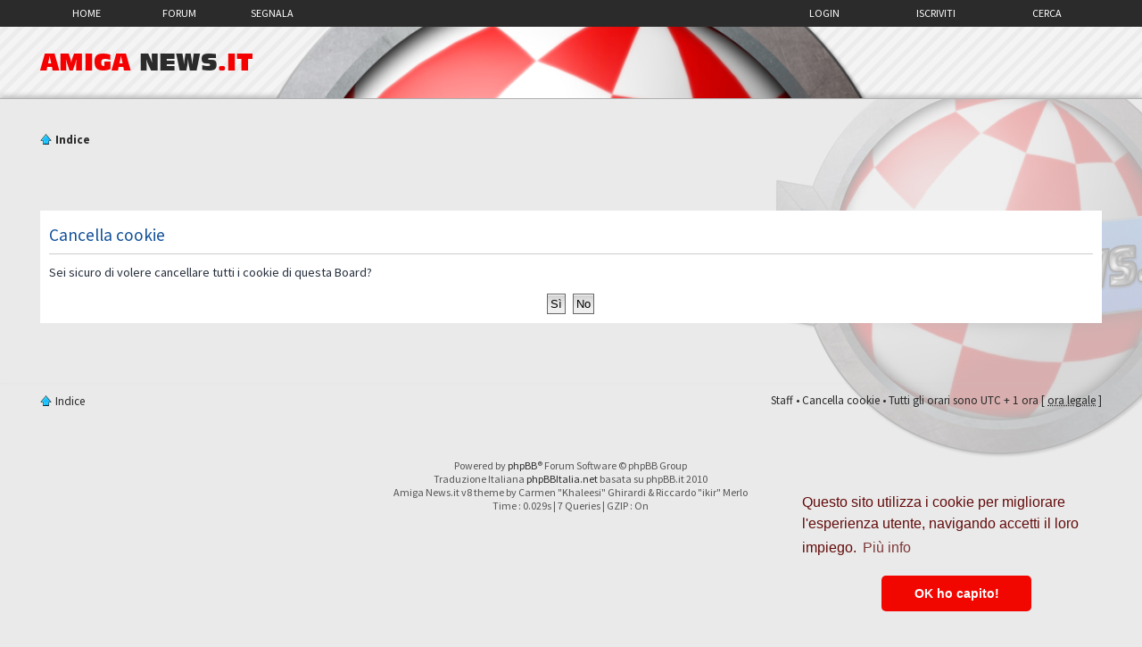

--- FILE ---
content_type: text/html; charset=utf-8
request_url: https://www.google.com/recaptcha/api2/aframe
body_size: 268
content:
<!DOCTYPE HTML><html><head><meta http-equiv="content-type" content="text/html; charset=UTF-8"></head><body><script nonce="SoDLMXqN9BnJSvZZ-lALfg">/** Anti-fraud and anti-abuse applications only. See google.com/recaptcha */ try{var clients={'sodar':'https://pagead2.googlesyndication.com/pagead/sodar?'};window.addEventListener("message",function(a){try{if(a.source===window.parent){var b=JSON.parse(a.data);var c=clients[b['id']];if(c){var d=document.createElement('img');d.src=c+b['params']+'&rc='+(localStorage.getItem("rc::a")?sessionStorage.getItem("rc::b"):"");window.document.body.appendChild(d);sessionStorage.setItem("rc::e",parseInt(sessionStorage.getItem("rc::e")||0)+1);localStorage.setItem("rc::h",'1768760067749');}}}catch(b){}});window.parent.postMessage("_grecaptcha_ready", "*");}catch(b){}</script></body></html>

--- FILE ---
content_type: text/css
request_url: https://amiganews.it/css/incised.css
body_size: 225
content:
/* @license
 * MyFonts Webfont Build ID 2491527, 2013-02-27T15:36:36-0500
 * 
 * The fonts listed in this notice are subject to the End User License
 * Agreement(s) entered into by the website owner. All other parties are 
 * explicitly restricted from using the Licensed Webfonts(s).
 * 
 * You may obtain a valid license at the URLs below.
 * 
 * Webfont: Incised 901 Compact by Bitstream
 * URL: http://www.myfonts.com/fonts/bitstream/incised-901/compact/
 * Copyright: Copyright 1990-2003 Bitstream Inc. All rights reserved.
 * 
 * 
 * License: http://www.myfonts.com/viewlicense?type=web&buildid=2491527
 * 
 * © 2013 MyFonts Inc
*/


/* @import must be at top of file, otherwise CSS will not work */
@import url("//hello.myfonts.net/count/260487");

  
@font-face {font-family: 'Incised901BT-Compact';src: url('webfonts/260487_0_0.eot');src: url('webfonts/260487_0_0.eot?#iefix') format('embedded-opentype'),url('webfonts/260487_0_0.woff') format('woff'),url('webfonts/260487_0_0.ttf') format('truetype');}
 